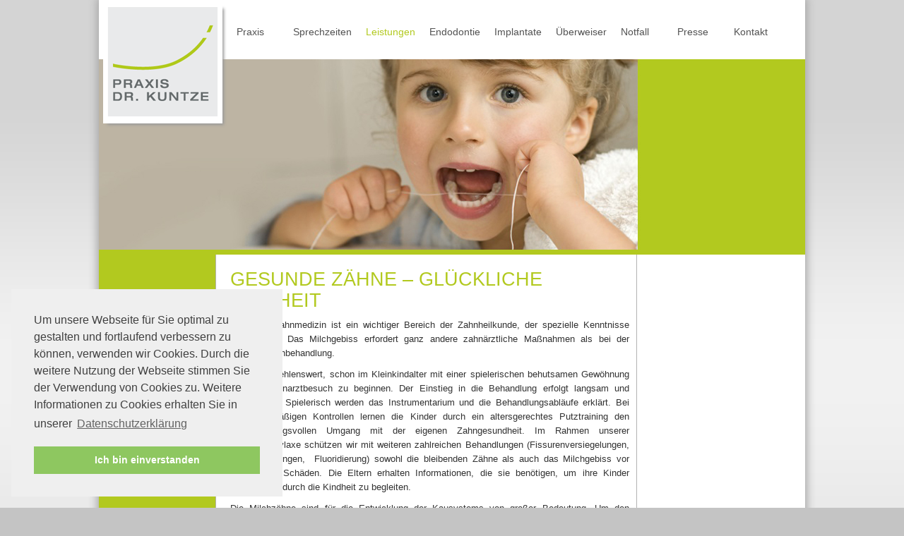

--- FILE ---
content_type: text/html; charset=UTF-8
request_url: https://www.dr-kuntze.de/de/leistungen_/kinderbehandlung/
body_size: 8710
content:
<!DOCTYPE html>
<html>
<head>
    <title>
    Gesunde Zähne – glückliche Kindheit
     - Praxis Dr. Kuntze</title>

    <meta http-equiv="content-type" content="text/html; charset=utf-8" />
    <meta http-equiv="x-ua-compatible" content="IE=edge">
    <meta name="viewport" content="width=device-width, initial-scale=1.0">
        
    
        <script src="/_static/javascript/jquery/jquery-1.10.2.min.js"></script>

        <link href="/_static/themes/twitter-bootstrap/css/bootstrap.min.css" rel="stylesheet" media="screen">

                    <link rel="stylesheet" type="text/css" href="//cdnjs.cloudflare.com/ajax/libs/cookieconsent2/3.0.3/cookieconsent.min.css" />
<script src="//cdnjs.cloudflare.com/ajax/libs/cookieconsent2/3.0.3/cookieconsent.min.js"></script>
<script>
window.addEventListener("load", function(){
window.cookieconsent.initialise({
  "palette": {
    "popup": {
      "background": "#efefef",
      "text": "#404040"
    },
    "button": {
      "background": "#8ec760",
      "text": "#ffffff"
    }
  },
  "position": "bottom-left",
  "content": {
    "message": "Um unsere Webseite für Sie optimal zu gestalten und fortlaufend verbessern zu können, verwenden wir Cookies. Durch die weitere Nutzung der Webseite stimmen Sie der Verwendung von Cookies zu.\n\nWeitere Informationen zu Cookies erhalten Sie in unserer ",
    "dismiss": "Ich bin einverstanden",
    "link": "Datenschutzerklärung",
    "href": "http://www.dr-kuntze.de/de/datenschutzerklaerung/"
  }
})});
</script>
            
    <link href="/_static/css/frontend.css" rel="stylesheet" media="screen">

</head>
<body>

    <div class="container">
        <a href="/de/"><div id="company_logo_overlapping"></div></a>
        <div id="header" class="">
            <div id="header-navigation">
                <div id="header-navigation-new">
                    <ul><li class="">    <a href="/de/praxis-team_/">Praxis</a>
<ul><li class="">    <a href="/de/praxis-team_/team/">Unser Team</a>
<ul><li class="">    <a href="/de/praxis-team_/team/dr-witold-kuntze/">Dr. Witold Kuntze</a>
</li><li class="">    <a href="/de/praxis-team_/team/salome-katsitadze/">Salome Katsitadze</a>
</li><li class="">    <a href="/de/praxis-team_/team/stefanie-hoffmann/">Stefanie Hoffmann</a>
</li><li class="">    <a href="/de/praxis-team_/team/oezlem-akbulut/">Özlem Akbulut</a>
</li><li class="">    <a href="/de/praxis-team_/team/miriam-maier/">Miriam Maier</a>
</li><li class="">    <a href="/de/praxis-team_/team/viktoria-schmidt/">Viktoria Schmidt</a>
</li></ul></li></ul></li><li class="">    <a href="/de/sprechzeiten_/">Sprechzeiten</a>
</li><li class="active">    <a href="/de/leistungen_/">Leistungen</a>
<ul><li class="">    <a href="/de/leistungen_/endotontie/">Endodontie</a>
</li><li class="">    <a href="/de/leistungen_/implantate/">Implantate</a>
<ul><li class="">    <a href="/de/leistungen_/implantate/mimi-methode/">MIMI® - Methode</a>
</li></ul></li><li class="">    <a href="/de/leistungen_/prophylaxe/">Prophylaxe</a>
</li><li class="">    <a href="/de/leistungen_/zahnaesthetik/">Zahnästhetik</a>
</li><li class="">    <a href="/de/leistungen_/zahnersatz/">Zahnersatz</a>
</li><li class="active">    <a href="/de/leistungen_/kinderbehandlung/">Kinderbehandlung</a>
</li></ul></li><li class="">    <a href="/de/endotontie/">Endodontie</a>
</li><li class="">    <a href="/de/implantate_/">Implantate</a>
</li><li class="">    <a href="/de/ueberweiser/">Überweiser</a>
</li><li class="">    <a href="/de/notfall/">Notfall</a>
</li><li class="">    <a href="/de/presse/">Presse</a>
</li><li class="">    <a href="/de/kontakt/">Kontakt</a>
</li></ul>
                </div>
                <div id="header-navigation-content" style="display: none">
                                        <ul>
                                                <li class="">
                                <a href="/de/"></a>
                        </li>
                                                <li class="">
                                <a href="/de/"></a>
                        </li>
                                                <li class="active">
                                <a href="/de/"></a>
                        </li>
                                                <li class="">
                                <a href="/de/"></a>
                        </li>
                                                <li class="">
                                <a href="/de/"></a>
                        </li>
                                                <li class="">
                                <a href="/de/"></a>
                        </li>
                                                <li class="">
                                <a href="/de/"></a>
                        </li>
                                                <li class="">
                                <a href="/de/"></a>
                        </li>
                                                <li class="">
                                <a href="/de/"></a>
                        </li>
                                            </ul>
                                    </div>
            </div>
            <div class="media-container">

                                <div id="background_image">
                    <img src="/_static/background_images/38-KINDERBEHAND-HEADER.jpg"/>
                </div>
                

            </div>
        </div>

        <div id="content_wrapper">
            <div id="content_container">
            <div id="sidemenu">
                <div id="sidenav">
                                </div>
                <div id="footer" >
                    <div id="footer-navigation">
                        <div id="footer-navigation-content">
                                                            <ul><li class="">    <a href="/de/impressum/">Impressum</a>
</li><li class="">    <a href="/de/datenschutzerklaerung/">Datenschutzerklärung</a>
</li></ul>
                                                    </div>
                    </div>
                </div>
            </div>

            <div id="content">
                                    <div class="content-title">
    <h1>Gesunde Zähne – glückliche Kindheit</h1></div>

<div class="content-text">
    <p style="text-align: justify;">Die Kinderzahnmedizin ist ein wichtiger Bereich der Zahnheilkunde, der spezielle Kenntnisse voraussetzt. Das Milchgebiss erfordert ganz andere zahn&auml;rztliche Ma&szlig;nahmen als bei der Erwachsenenbehandlung.</p>

<p style="text-align: justify;">Es ist empfehlenswert, schon im Kleinkindalter mit einer spielerischen behutsamen Gew&ouml;hnung an den Zahnarztbesuch zu beginnen. Der Einstieg in die Behandlung erfolgt langsam und kindgerecht. Spielerisch werden das Instrumentarium und die Behandlungsabl&auml;ufe erkl&auml;rt. Bei den regelm&auml;&szlig;igen Kontrollen lernen die Kinder durch ein altersgerechtes Putztraining den verantwortungsvollen Umgang mit der eigenen Zahngesundheit. Im Rahmen unserer Kinderprophylaxe sch&uuml;tzen wir mit weiteren zahlreichen Behandlungen (Fissurenversiegelungen, &nbsp;Zahnreinigungen, &nbsp;Fluoridierung) sowohl die bleibenden Z&auml;hne als auch das Milchgebiss vor zuk&uuml;nftigen Sch&auml;den. Die Eltern erhalten Informationen, die sie ben&ouml;tigen, um ihre Kinder zahngesund durch die Kindheit zu begleiten.</p>

<p style="text-align: justify;">Die Milchz&auml;hne sind f&uuml;r die Entwicklung der Kausystems von gro&szlig;er Bedeutung. Um den vorzeitigen Verlust zu vermeiden, versorgen wir schon fr&uuml;hzeitig Sch&auml;den im Milch- oder Wechselgebiss durch F&uuml;llungen oder weitere zahnerhaltende Ma&szlig;nahmen.</p>

<p style="text-align: justify;">Zus&auml;tzlich bieten wir die M&ouml;glichkeit, je nach Alter, die Behandlung in Kooperation mit einer erfahrenen Kinder-An&auml;sthesistin in D&auml;mmerschlaf oder Vollnarkose &nbsp;durchzuf&uuml;hren.&nbsp;</p>

<p style="text-align: justify;">&nbsp;</p>


    </div>
                            </div>

                                    <div id="sidebars" class="">
                            <div class="content-sidebar">
                
    </div>
                    </div>
                        </div>
        </div>
    </div>

    <script src="/_static/themes/twitter-bootstrap/js/bootstrap.min.js"></script>
    <script src="/_static/javascript/jquery/colorbox/jquery.colorbox-min.js"></script>
    <link href="/_static/javascript/jquery/colorbox/colorbox.css" rel="stylesheet" media="screen" />
    <script src="/_static/javascript/jquery/colorbox/i18n/jquery.colorbox-de.js"></script>

    <script src="/_static/javascript/frontend.js"></script>

        
</body>
</html>

--- FILE ---
content_type: text/css
request_url: https://www.dr-kuntze.de/_static/css/frontend.css
body_size: 6237
content:
@import url("gallery.css") screen;
@import url("tabs.css") screen;
@import url("products.css") screen;
@import url("contact.css") screen;

/*
    Twitter Bootstrap
*/
.row {
    margin-left: 0;
}body
{
    background: url("/_static/layout/bg_gradient.png") repeat-x #c4c4c4;
	font-family: Arial, Tahoma;
	line-height: 20px;
}

.container
{
    width: 1000px;
    position: relative;
    box-shadow: 0 0 11px 3px darkgray;
}

#company_logo_overlapping
{
    position: absolute;
    top: 6px;
    left: 6px;
    height: 169px;
    width: 169px;
    z-index: 90000;
    background: url("/_static/layout/header_logo.png") no-repeat white;
    box-shadow: 4px 4px 4px -2px #999;
}

#header-navigation-content
{
    float: left;
    height: 84px;
    width: 1000px;
    background: white;
}

#header-navigation-content ul
{
    list-style-type: none;
    float: left;
    width: auto;
    position: relative;
    left: 162px;
    padding-left: 10px;
}

#header-navigation-content li
{
    display: inline;
    float: left;
    color: #525252;
    padding-top: 34px;
    padding-bottom: 30px;
    padding-right: 15px;
}

#header-navigation-content li.active a
{
    color: #b2c91f;;
}

#header-navigation-content li a
{
    color: #525252;
    text-decoration: none;
    font-size: 15px;
}

#header-navigation-content li:hover a
{
    color: #b2c91f;
}

#header-navigation-new
{
    float: left;
    height: 84px;
    width: 1000px;
    background: white;
}

#header-navigation-new li.active > a
{
    color: #b2c91f;;
}

#header-navigation-new ul
{
    float: left;
    position: relative;
    left: 170px;
    top: 35px;
    padding-bottom: 3px;
}

#header-navigation-new ul li
{
    float: left;
    list-style-type: none;
    display: inline;
    padding-right: 20px;
    position: relative;
    min-width: 60px;
}

#header-navigation-new ul li a
{
    color: #525252;
    text-decoration: none;
}

#header-navigation-new ul li:hover > a
{
    color: #b2c91f;
}

#header-navigation-new ul li ul
{
    display: none;
}


#header-navigation-new ul li:hover ul
{
    display: inline;
    position: absolute;
    top: 20px;
    height: auto;
    left: -17px;
    width: 140px;
    border: none;
    margin-left: 0;
    background: white;
    z-index: 99999;
    border-top: 1px solid darkgray;
    padding-top: 7px;
    padding-right: 0;
    padding-left: 10px;
    padding-bottom: 5px;
}

#header-navigation-new ul li:hover ul li
{
    padding: 0 15px 0 0;
    margin: 0;
    float: left;
    font-size: 13px;
    width: 100%;
}

#header-navigation-new ul li ul li a
{
    color: #525252;
    text-decoration: none;
}

#header-navigation-new ul li ul li:hover a > ul
{
    color: #b2c91f;
}

#header-navigation-new ul li:hover ul li ul
{
    display: none;
}

#header-navigation-new ul li ul li:hover ul
{
    display: block;
    position: absolute;
    left: 140px;
    top: -8px;
    border-left: 1px solid lightgray;
}

#header-navigation-new ul li ul li ul li a
{
    color: #525252;
}

#header-navigation-new ul li ul li ul li a:hover, #header-navigation-new ul li ul li ul li:hover a
{
    color: #b2c91f;
}

#content_wrapper
{
    width: 1000px;
    background: #b2c91f;
    float: left;
    padding-top: 7px;
}

#sidemenu
{
    float: left;
	width: 165px;
    color: #525252;
    background: #b2c91f;
}

#sidenav ul
{
    list-style-type: none;
    width: 100%;
    margin: 0;
    padding: 0;
}

#sidenav li
{
    width: 100%;
    height: auto;
    margin: 0;
    padding: 7px 0px 9px 13px;
    border-bottom: 1px solid #d4e181;
}

#sidenav li:hover
{
    background: #d8e38d;
}

#sidenav li a
{
    text-decoration: none;
    color: #525252;
}

#sidenav li.active
{
    background: #d8e38d;
}

#sidenav ul ul
{
    display: none;
}

#sidebars h1
{
    color: #b2c91f;
    font-size: 20px;
	line-height: 20px;
    font-weight: normal;
}

#sidebars a
{
	color: #b2c91f;
}

#content
{
    float: left;
    width: 565px;
	font-size: 10pt;
	background: white;
	min-height: 500px;
    padding: 10px 10px 30px 20px;
    border-left: 1px solid #b3b3b3;
    border-right: 1px solid #b3b3b3;
}

#content a, #content-full a
{
	color: #b2c91f;
}

#content-full
{
    width: 804px;
    float: left;
	font-size: 10pt;
	min-height: 500px;
	padding: 10px 10px 30px 20px;
    background: white;
    border-left: 1px solid #b3b3b3;
}

#content h1, #content-full h1
{
    color: #b2c91f;
	font-size: 20pt;
	line-height: 30px;
	text-transform: uppercase;
    font-weight: normal;
}

#content_container
{
    width: 105%;
    height: auto;
    float: left;
}

#sidebars
{
    float: left;
    width: 208px;
	font-size: 9pt;
	line-height: 15px;
    background: white;
    padding: 13px 15px 0px 15px;
}

#sidebars tbody
{
    max-width: 100%;
}

#footer
{
    position: relative;
}

#footer ul
{
    list-style-type: none;
}

#footer li
{
    border: none;
    height: auto;
}

#footer li a, #footer li:hover a
{
    color: #525252;
}


.media-container
{
    height: 270px;
    float: left;
    width: 1000px;
}

#background_image
{
    width: 100%;
    height: 100%;
    float: left;
}

.carousel {
    width: 1000px;
    height: 270px;
}

.carousel-inner {
    height: 270px;
}

.carousel-control
{
    opacity: 1;
    background: none;
    margin-top: 0;
    border: none;
    border-radius: 0;
}

.white_overlay
{
    position: absolute;
    display: block;
    float: right;
    width: 363px;
    height: 270px;
    background-color: white;
    opacity: .85;
    top: 0;
    left: 64%;
}

.overlay_header
{
    position: relative;
    top: 180px;
    left: 20px;
    font-size: 36px;
    color: #b2c91f;
}

.overlay_text
{
    position: relative;
    top: 177px;
    left: 20px;
    float: left;
    width: 325px;
}

.overlay_text p
{
    font-size: 13px;
    color: #525252;
}

.content-news {
    margin-bottom: 30px;
}
.content-news:last-child {
    margin-bottom: 0;
}

.content-news-content {
    margin: 0 15px;
}
.content-news-content > h1 {
    font-size: 18pt;

    margin-top: 5px;
    margin-bottom: 5px;
}
.content-news-content h3 {
    font-weight: 300;
    font-size: 125%;
    line-height: 80%;

    margin-top: 5px;
    margin-bottom: 5px;
}

.btn-indie
{
    padding: 5px 10px;
    background: linear-gradient(to bottom, rgba(180,227,145,1) 0%,rgba(178,201,31,1) 100%,rgba(97,196,25,1) 100%,rgba(180,227,145,1) 100%);
    border-radius: 5px;
    border: 1px solid #b2c91f;
    color: #525252;
}

--- FILE ---
content_type: text/css
request_url: https://www.dr-kuntze.de/_static/css/gallery.css
body_size: 334
content:
/*
    Breadcrumb
*/
ul#gallery-breadcrumb {
    list-style-type: none;
    margin: 0;
    padding: 0;
}
ul#gallery-breadcrumb li {
    float: left;
    margin-left: 5px;
}
ul#gallery-breadcrumb li:first-child {
    margin-left: 0;
}

/*
    Categories
*/
.gallery-category {
    margin-bottom: 5px;
}
.gallery-category:last-child {
    margin-bottom: 0;
}
.gallery-category-teaser {
    margin-left: 5px;
}

/*
    Pictures
*/
.gallery-picture {
    margin-left: 5px;
}
.gallery-picture:first-child {
    margin-left: 0;
}

--- FILE ---
content_type: text/css
request_url: https://www.dr-kuntze.de/_static/css/tabs.css
body_size: 673
content:
#content-tabs ul#content-tabs-nav li {
    margin: 0;
    padding: 0;

    float: left;
}

#content-tabs ul#content-tabs-nav li.divider {
    padding: 0;

    width: 15px;
    height: 35px;

    background: #F5F5F5;
}

#content-tabs ul#content-tabs-nav li > a {
    display: block;
    padding: 7px 10px 0 10px;
    height: 27px;

    font-family: sans-serif;
    font-size: 17px;
    font-weight: normal;
    color: #ffffff;
    text-decoration: none;
}

#content-tabs ul#content-tabs-nav li:hover > a {
    color: #0088cc;
}

#content-tabs > ul#content-tabs-nav {
    clear: both;
    list-style-type: none;
    margin: 0;
    padding: 0;

    width: 100%;
    height: 35px;

    background: #F5F5F5;
}
.content-tabs {
    border-left: 1px solid #969696;
    border-right: 1px solid #969696;
    border-bottom: 1px solid #969696;

    padding: 5px 5px 0 5px;
}

--- FILE ---
content_type: text/css
request_url: https://www.dr-kuntze.de/_static/css/products.css
body_size: 1078
content:
#products-categories {
    width: 200px;
    background: #F5F5F5;
}
#products-categories > ul {
    list-style-type: none;
    padding: 0;
    margin: 0;
}
#products-categories > ul > li {
    border-bottom: 1px solid #969696;
}
#products-categories > ul > li > a {
    display: block;
    padding: 5px;
    color: #FFFFFF;
    text-decoration: none;
}
#products-categories > ul > li > ul {
    list-style-type: none;
    padding: 0;
    margin: 0;
}
#products-categories > ul > li > ul > li > a {
    display: block;
    padding: 5px;
    color: #969696;
    text-decoration: none;
}
#products-categories > ul > li > ul > li:hover > a, #products-categories > ul > li > ul > li.active > a {
    text-decoration: underline;
}
#products-content {
    width: 800px;
}
#products-content > ul.thumbnails {
    width: 720px;
    margin: 10px auto;
}
#products-content > ul.thumbnails > li {
    margin: 0 5px;
}
#products-content > ul.thumbnails > li > div.thumbnail > b {
    display: block;
    text-align: center;
    margin-top: 5px;
}
#products-content img.img-polaroid {
    margin: 5px;
}
#products-categories > ul > li:hover > a, #products-categories > ul > li.active > a  {
    background: #969696;
}
#products-categories > ul > li > ul {
    background: #F5F5F5;
}

--- FILE ---
content_type: text/css
request_url: https://www.dr-kuntze.de/_static/css/contact.css
body_size: -86
content:
.control-group-width-half {
    width: 50%;
}
.control-group-width-one-third {
    width: 33.33333333%
}

--- FILE ---
content_type: text/javascript
request_url: https://www.dr-kuntze.de/_static/javascript/frontend.js
body_size: 2883
content:
$(document).ready(function () {
    var carouselTimer = $(".carousel").attr('timer');
    console.log(carouselTimer);
    $('.carousel').carousel({
        interval: carouselTimer
    });

    adjustNavigationPoints();

    var colorboxTitle = function () {
        var title = $(this).attr("title");

        if (title != undefined) {
            return title;
        } else {
            return false;
        }
    };

    makeThemEqual();
    bringTheFooterDown();

    $("a[class~='colorbox'], a[class~='2thumb']").colorbox({
        transition: "elastic",
        title: colorboxTitle
    });

    $("a[class~='colorbox-vimeo'], a[class~='2video']").colorbox({
        iframe: true,
        innerWidth: 700,
        innerHeight: 450,
        title: colorboxTitle
    });

    $("a[class~='colorbox-gallery'], a[class~='2gallery']").colorbox({
        rel: "gallery",
        title: colorboxTitle
    });
});

/**
 * Binds the footer to the bottom of the sidemenu
 */
function bringTheFooterDown()
{
    var footerHeight = $("#footer").height();
    var sideMenuHeight = $("#sidenav ul").height();
    var endOfTheContainerX = $("#content_wrapper").height();
    var newPosition = endOfTheContainerX - footerHeight - sideMenuHeight -15;
    $("#footer").css('top',newPosition+'px');
}


/**
 *
 */
function makeThemEqual()
{
    if($("#content").length > 0) {

        var content = $("#content");
        var sidebar = $("#sidebars");

    } else if ($("#content-full").length > 0) {

        var content = $("#content-full");
        var sidebar = null;

    }

    var contentPaddingTop = parseFloat(content.css('padding-top').replace("px",""));
    var contentPaddingBottom = parseFloat(content.css('padding-bottom').replace("px",""));
    var contentHeight = content.height() + contentPaddingBottom + contentPaddingTop;
    var containerHeight = $("#content_wrapper").height();

    if(sidebar == null) {

        content.css('height',containerHeight + 'px');

    } else {

        var sidebarsPaddingTop = parseFloat(sidebar.css('padding-top').replace("px",""));
        var sidebarsPaddingBottom = parseFloat(sidebar.css('padding-bottom').replace("px",""));
        var sidebarsHeight = sidebar.height() + sidebarsPaddingBottom + sidebarsPaddingTop;

        if(contentHeight < sidebarsHeight) {
            containerHeight = containerHeight - contentPaddingTop - contentPaddingBottom;
            content.css('height', containerHeight + 'px');

        } else if(sidebarsHeight < contentHeight) {
            containerHeight = containerHeight - sidebarsPaddingTop - sidebarsPaddingBottom;
            sidebar.css('height', containerHeight + 'px');
        }

    }
}


function adjustNavigationPoints()
{
    var navigation = $("#header-navigation-new");

    //get width of the content
    var contentWidth = $("#header-navigation-new ul li ul li").css('width');

    console.log(contentWidth);
    $("#header-navigation-new ul li ul").css("min-width",contentWidth);

}


$("#header-navigation-new ul li > ul").hover(function(){

    adjustNavigationPoints();

});